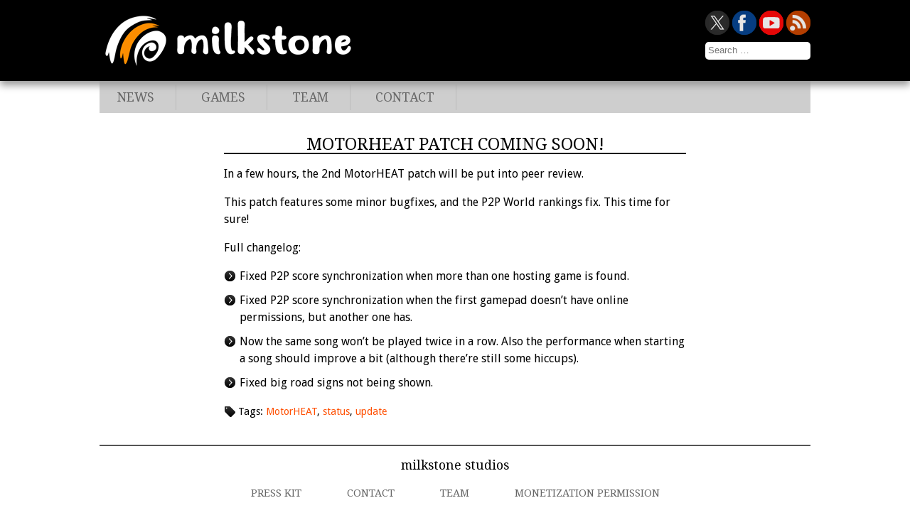

--- FILE ---
content_type: text/html; charset=UTF-8
request_url: https://www.milkstonestudios.com/2010/03/motorheat-patch-coming-soon/
body_size: 6347
content:
<!DOCTYPE html>
<html lang="en-US">
 
<head profile="http://gmpg.org/xfn/11">
<meta charset="UTF-8" />
<meta name="viewport" content="width=1000" />

<title>MotorHEAT patch coming soon! - Milkstone Studios</title>

<link rel="alternate" type="application/rss+xml" title="RSS Feed" href="https://www.milkstonestudios.com/feed/" />
<link rel="shortcut icon" href="https://www.milkstonestudios.com/wp-content/themes/MilkTheme_v3/favicon.ico" />
<link rel="pingback" href="https://www.milkstonestudios.com/xmlrpc.php" />

<link href='https://fonts.googleapis.com/css?family=Droid+Serif' rel='stylesheet' type='text/css'>
<link href='https://fonts.googleapis.com/css?family=Droid+Sans' rel='stylesheet' type='text/css'>

<meta name='robots' content='index, follow, max-image-preview:large, max-snippet:-1, max-video-preview:-1' />
	<style>img:is([sizes="auto" i], [sizes^="auto," i]) { contain-intrinsic-size: 3000px 1500px }</style>
	
	<!-- This site is optimized with the Yoast SEO plugin v26.3 - https://yoast.com/wordpress/plugins/seo/ -->
	<link rel="canonical" href="https://www.milkstonestudios.com/2010/03/motorheat-patch-coming-soon/" />
	<meta name="twitter:label1" content="Written by" />
	<meta name="twitter:data1" content="WaaghMan" />
	<script type="application/ld+json" class="yoast-schema-graph">{"@context":"https://schema.org","@graph":[{"@type":"Article","@id":"https://www.milkstonestudios.com/2010/03/motorheat-patch-coming-soon/#article","isPartOf":{"@id":"https://www.milkstonestudios.com/2010/03/motorheat-patch-coming-soon/"},"author":{"name":"WaaghMan","@id":"https://www.milkstonestudios.com/#/schema/person/e2b8e612c1b9baa115e65df5400f7a76"},"headline":"MotorHEAT patch coming soon!","datePublished":"2010-03-14T15:17:39+00:00","dateModified":"2010-03-14T16:36:27+00:00","mainEntityOfPage":{"@id":"https://www.milkstonestudios.com/2010/03/motorheat-patch-coming-soon/"},"wordCount":104,"publisher":{"@id":"https://www.milkstonestudios.com/#organization"},"keywords":["MotorHEAT","status","update"],"articleSection":["News"],"inLanguage":"en-US"},{"@type":"WebPage","@id":"https://www.milkstonestudios.com/2010/03/motorheat-patch-coming-soon/","url":"https://www.milkstonestudios.com/2010/03/motorheat-patch-coming-soon/","name":"MotorHEAT patch coming soon! - Milkstone Studios","isPartOf":{"@id":"https://www.milkstonestudios.com/#website"},"datePublished":"2010-03-14T15:17:39+00:00","dateModified":"2010-03-14T16:36:27+00:00","breadcrumb":{"@id":"https://www.milkstonestudios.com/2010/03/motorheat-patch-coming-soon/#breadcrumb"},"inLanguage":"en-US","potentialAction":[{"@type":"ReadAction","target":["https://www.milkstonestudios.com/2010/03/motorheat-patch-coming-soon/"]}]},{"@type":"BreadcrumbList","@id":"https://www.milkstonestudios.com/2010/03/motorheat-patch-coming-soon/#breadcrumb","itemListElement":[{"@type":"ListItem","position":1,"name":"News","item":"https://www.milkstonestudios.com/news/"},{"@type":"ListItem","position":2,"name":"MotorHEAT patch coming soon!"}]},{"@type":"WebSite","@id":"https://www.milkstonestudios.com/#website","url":"https://www.milkstonestudios.com/","name":"Milkstone Studios","description":"Independent Game Developers","publisher":{"@id":"https://www.milkstonestudios.com/#organization"},"potentialAction":[{"@type":"SearchAction","target":{"@type":"EntryPoint","urlTemplate":"https://www.milkstonestudios.com/?s={search_term_string}"},"query-input":{"@type":"PropertyValueSpecification","valueRequired":true,"valueName":"search_term_string"}}],"inLanguage":"en-US"},{"@type":"Organization","@id":"https://www.milkstonestudios.com/#organization","name":"Milkstone Studios","url":"https://www.milkstonestudios.com/","logo":{"@type":"ImageObject","inLanguage":"en-US","@id":"https://www.milkstonestudios.com/#/schema/logo/image/","url":"https://www.milkstonestudios.com/wp-content/uploads/2019/01/LogoCuadradoFondo.png","contentUrl":"https://www.milkstonestudios.com/wp-content/uploads/2019/01/LogoCuadradoFondo.png","width":1024,"height":1024,"caption":"Milkstone Studios"},"image":{"@id":"https://www.milkstonestudios.com/#/schema/logo/image/"},"sameAs":["https://www.facebook.com/milkstonestudios/","https://x.com/milkstone","https://www.youtube.com/user/MilkstoneStudios"]},{"@type":"Person","@id":"https://www.milkstonestudios.com/#/schema/person/e2b8e612c1b9baa115e65df5400f7a76","name":"WaaghMan","image":{"@type":"ImageObject","inLanguage":"en-US","@id":"https://www.milkstonestudios.com/#/schema/person/image/","url":"https://secure.gravatar.com/avatar/728a66dd79c3f0832157b4892ee287464579679ed49527a4265b13915588b521?s=96&d=retro&r=g","contentUrl":"https://secure.gravatar.com/avatar/728a66dd79c3f0832157b4892ee287464579679ed49527a4265b13915588b521?s=96&d=retro&r=g","caption":"WaaghMan"},"sameAs":["http://www.milkstonestudios.com"],"url":"https://www.milkstonestudios.com/author/waaghman/"}]}</script>
	<!-- / Yoast SEO plugin. -->


<script type="text/javascript">
/* <![CDATA[ */
window._wpemojiSettings = {"baseUrl":"https:\/\/s.w.org\/images\/core\/emoji\/16.0.1\/72x72\/","ext":".png","svgUrl":"https:\/\/s.w.org\/images\/core\/emoji\/16.0.1\/svg\/","svgExt":".svg","source":{"concatemoji":"https:\/\/www.milkstonestudios.com\/wp-includes\/js\/wp-emoji-release.min.js?ver=6.8.3"}};
/*! This file is auto-generated */
!function(s,n){var o,i,e;function c(e){try{var t={supportTests:e,timestamp:(new Date).valueOf()};sessionStorage.setItem(o,JSON.stringify(t))}catch(e){}}function p(e,t,n){e.clearRect(0,0,e.canvas.width,e.canvas.height),e.fillText(t,0,0);var t=new Uint32Array(e.getImageData(0,0,e.canvas.width,e.canvas.height).data),a=(e.clearRect(0,0,e.canvas.width,e.canvas.height),e.fillText(n,0,0),new Uint32Array(e.getImageData(0,0,e.canvas.width,e.canvas.height).data));return t.every(function(e,t){return e===a[t]})}function u(e,t){e.clearRect(0,0,e.canvas.width,e.canvas.height),e.fillText(t,0,0);for(var n=e.getImageData(16,16,1,1),a=0;a<n.data.length;a++)if(0!==n.data[a])return!1;return!0}function f(e,t,n,a){switch(t){case"flag":return n(e,"\ud83c\udff3\ufe0f\u200d\u26a7\ufe0f","\ud83c\udff3\ufe0f\u200b\u26a7\ufe0f")?!1:!n(e,"\ud83c\udde8\ud83c\uddf6","\ud83c\udde8\u200b\ud83c\uddf6")&&!n(e,"\ud83c\udff4\udb40\udc67\udb40\udc62\udb40\udc65\udb40\udc6e\udb40\udc67\udb40\udc7f","\ud83c\udff4\u200b\udb40\udc67\u200b\udb40\udc62\u200b\udb40\udc65\u200b\udb40\udc6e\u200b\udb40\udc67\u200b\udb40\udc7f");case"emoji":return!a(e,"\ud83e\udedf")}return!1}function g(e,t,n,a){var r="undefined"!=typeof WorkerGlobalScope&&self instanceof WorkerGlobalScope?new OffscreenCanvas(300,150):s.createElement("canvas"),o=r.getContext("2d",{willReadFrequently:!0}),i=(o.textBaseline="top",o.font="600 32px Arial",{});return e.forEach(function(e){i[e]=t(o,e,n,a)}),i}function t(e){var t=s.createElement("script");t.src=e,t.defer=!0,s.head.appendChild(t)}"undefined"!=typeof Promise&&(o="wpEmojiSettingsSupports",i=["flag","emoji"],n.supports={everything:!0,everythingExceptFlag:!0},e=new Promise(function(e){s.addEventListener("DOMContentLoaded",e,{once:!0})}),new Promise(function(t){var n=function(){try{var e=JSON.parse(sessionStorage.getItem(o));if("object"==typeof e&&"number"==typeof e.timestamp&&(new Date).valueOf()<e.timestamp+604800&&"object"==typeof e.supportTests)return e.supportTests}catch(e){}return null}();if(!n){if("undefined"!=typeof Worker&&"undefined"!=typeof OffscreenCanvas&&"undefined"!=typeof URL&&URL.createObjectURL&&"undefined"!=typeof Blob)try{var e="postMessage("+g.toString()+"("+[JSON.stringify(i),f.toString(),p.toString(),u.toString()].join(",")+"));",a=new Blob([e],{type:"text/javascript"}),r=new Worker(URL.createObjectURL(a),{name:"wpTestEmojiSupports"});return void(r.onmessage=function(e){c(n=e.data),r.terminate(),t(n)})}catch(e){}c(n=g(i,f,p,u))}t(n)}).then(function(e){for(var t in e)n.supports[t]=e[t],n.supports.everything=n.supports.everything&&n.supports[t],"flag"!==t&&(n.supports.everythingExceptFlag=n.supports.everythingExceptFlag&&n.supports[t]);n.supports.everythingExceptFlag=n.supports.everythingExceptFlag&&!n.supports.flag,n.DOMReady=!1,n.readyCallback=function(){n.DOMReady=!0}}).then(function(){return e}).then(function(){var e;n.supports.everything||(n.readyCallback(),(e=n.source||{}).concatemoji?t(e.concatemoji):e.wpemoji&&e.twemoji&&(t(e.twemoji),t(e.wpemoji)))}))}((window,document),window._wpemojiSettings);
/* ]]> */
</script>
<link rel='stylesheet' id='prettyphoto-css' href='https://www.milkstonestudios.com/wp-content/plugins/prettyphoto-media/css/prettyPhoto.css?ver=3.1.4' type='text/css' media='screen' />
<style id='wp-emoji-styles-inline-css' type='text/css'>

	img.wp-smiley, img.emoji {
		display: inline !important;
		border: none !important;
		box-shadow: none !important;
		height: 1em !important;
		width: 1em !important;
		margin: 0 0.07em !important;
		vertical-align: -0.1em !important;
		background: none !important;
		padding: 0 !important;
	}
</style>
<link rel='stylesheet' id='wp-block-library-css' href='https://www.milkstonestudios.com/wp-includes/css/dist/block-library/style.min.css?ver=6.8.3' type='text/css' media='all' />
<style id='classic-theme-styles-inline-css' type='text/css'>
/*! This file is auto-generated */
.wp-block-button__link{color:#fff;background-color:#32373c;border-radius:9999px;box-shadow:none;text-decoration:none;padding:calc(.667em + 2px) calc(1.333em + 2px);font-size:1.125em}.wp-block-file__button{background:#32373c;color:#fff;text-decoration:none}
</style>
<style id='global-styles-inline-css' type='text/css'>
:root{--wp--preset--aspect-ratio--square: 1;--wp--preset--aspect-ratio--4-3: 4/3;--wp--preset--aspect-ratio--3-4: 3/4;--wp--preset--aspect-ratio--3-2: 3/2;--wp--preset--aspect-ratio--2-3: 2/3;--wp--preset--aspect-ratio--16-9: 16/9;--wp--preset--aspect-ratio--9-16: 9/16;--wp--preset--color--black: #000000;--wp--preset--color--cyan-bluish-gray: #abb8c3;--wp--preset--color--white: #ffffff;--wp--preset--color--pale-pink: #f78da7;--wp--preset--color--vivid-red: #cf2e2e;--wp--preset--color--luminous-vivid-orange: #ff6900;--wp--preset--color--luminous-vivid-amber: #fcb900;--wp--preset--color--light-green-cyan: #7bdcb5;--wp--preset--color--vivid-green-cyan: #00d084;--wp--preset--color--pale-cyan-blue: #8ed1fc;--wp--preset--color--vivid-cyan-blue: #0693e3;--wp--preset--color--vivid-purple: #9b51e0;--wp--preset--gradient--vivid-cyan-blue-to-vivid-purple: linear-gradient(135deg,rgba(6,147,227,1) 0%,rgb(155,81,224) 100%);--wp--preset--gradient--light-green-cyan-to-vivid-green-cyan: linear-gradient(135deg,rgb(122,220,180) 0%,rgb(0,208,130) 100%);--wp--preset--gradient--luminous-vivid-amber-to-luminous-vivid-orange: linear-gradient(135deg,rgba(252,185,0,1) 0%,rgba(255,105,0,1) 100%);--wp--preset--gradient--luminous-vivid-orange-to-vivid-red: linear-gradient(135deg,rgba(255,105,0,1) 0%,rgb(207,46,46) 100%);--wp--preset--gradient--very-light-gray-to-cyan-bluish-gray: linear-gradient(135deg,rgb(238,238,238) 0%,rgb(169,184,195) 100%);--wp--preset--gradient--cool-to-warm-spectrum: linear-gradient(135deg,rgb(74,234,220) 0%,rgb(151,120,209) 20%,rgb(207,42,186) 40%,rgb(238,44,130) 60%,rgb(251,105,98) 80%,rgb(254,248,76) 100%);--wp--preset--gradient--blush-light-purple: linear-gradient(135deg,rgb(255,206,236) 0%,rgb(152,150,240) 100%);--wp--preset--gradient--blush-bordeaux: linear-gradient(135deg,rgb(254,205,165) 0%,rgb(254,45,45) 50%,rgb(107,0,62) 100%);--wp--preset--gradient--luminous-dusk: linear-gradient(135deg,rgb(255,203,112) 0%,rgb(199,81,192) 50%,rgb(65,88,208) 100%);--wp--preset--gradient--pale-ocean: linear-gradient(135deg,rgb(255,245,203) 0%,rgb(182,227,212) 50%,rgb(51,167,181) 100%);--wp--preset--gradient--electric-grass: linear-gradient(135deg,rgb(202,248,128) 0%,rgb(113,206,126) 100%);--wp--preset--gradient--midnight: linear-gradient(135deg,rgb(2,3,129) 0%,rgb(40,116,252) 100%);--wp--preset--font-size--small: 13px;--wp--preset--font-size--medium: 20px;--wp--preset--font-size--large: 36px;--wp--preset--font-size--x-large: 42px;--wp--preset--spacing--20: 0.44rem;--wp--preset--spacing--30: 0.67rem;--wp--preset--spacing--40: 1rem;--wp--preset--spacing--50: 1.5rem;--wp--preset--spacing--60: 2.25rem;--wp--preset--spacing--70: 3.38rem;--wp--preset--spacing--80: 5.06rem;--wp--preset--shadow--natural: 6px 6px 9px rgba(0, 0, 0, 0.2);--wp--preset--shadow--deep: 12px 12px 50px rgba(0, 0, 0, 0.4);--wp--preset--shadow--sharp: 6px 6px 0px rgba(0, 0, 0, 0.2);--wp--preset--shadow--outlined: 6px 6px 0px -3px rgba(255, 255, 255, 1), 6px 6px rgba(0, 0, 0, 1);--wp--preset--shadow--crisp: 6px 6px 0px rgba(0, 0, 0, 1);}:where(.is-layout-flex){gap: 0.5em;}:where(.is-layout-grid){gap: 0.5em;}body .is-layout-flex{display: flex;}.is-layout-flex{flex-wrap: wrap;align-items: center;}.is-layout-flex > :is(*, div){margin: 0;}body .is-layout-grid{display: grid;}.is-layout-grid > :is(*, div){margin: 0;}:where(.wp-block-columns.is-layout-flex){gap: 2em;}:where(.wp-block-columns.is-layout-grid){gap: 2em;}:where(.wp-block-post-template.is-layout-flex){gap: 1.25em;}:where(.wp-block-post-template.is-layout-grid){gap: 1.25em;}.has-black-color{color: var(--wp--preset--color--black) !important;}.has-cyan-bluish-gray-color{color: var(--wp--preset--color--cyan-bluish-gray) !important;}.has-white-color{color: var(--wp--preset--color--white) !important;}.has-pale-pink-color{color: var(--wp--preset--color--pale-pink) !important;}.has-vivid-red-color{color: var(--wp--preset--color--vivid-red) !important;}.has-luminous-vivid-orange-color{color: var(--wp--preset--color--luminous-vivid-orange) !important;}.has-luminous-vivid-amber-color{color: var(--wp--preset--color--luminous-vivid-amber) !important;}.has-light-green-cyan-color{color: var(--wp--preset--color--light-green-cyan) !important;}.has-vivid-green-cyan-color{color: var(--wp--preset--color--vivid-green-cyan) !important;}.has-pale-cyan-blue-color{color: var(--wp--preset--color--pale-cyan-blue) !important;}.has-vivid-cyan-blue-color{color: var(--wp--preset--color--vivid-cyan-blue) !important;}.has-vivid-purple-color{color: var(--wp--preset--color--vivid-purple) !important;}.has-black-background-color{background-color: var(--wp--preset--color--black) !important;}.has-cyan-bluish-gray-background-color{background-color: var(--wp--preset--color--cyan-bluish-gray) !important;}.has-white-background-color{background-color: var(--wp--preset--color--white) !important;}.has-pale-pink-background-color{background-color: var(--wp--preset--color--pale-pink) !important;}.has-vivid-red-background-color{background-color: var(--wp--preset--color--vivid-red) !important;}.has-luminous-vivid-orange-background-color{background-color: var(--wp--preset--color--luminous-vivid-orange) !important;}.has-luminous-vivid-amber-background-color{background-color: var(--wp--preset--color--luminous-vivid-amber) !important;}.has-light-green-cyan-background-color{background-color: var(--wp--preset--color--light-green-cyan) !important;}.has-vivid-green-cyan-background-color{background-color: var(--wp--preset--color--vivid-green-cyan) !important;}.has-pale-cyan-blue-background-color{background-color: var(--wp--preset--color--pale-cyan-blue) !important;}.has-vivid-cyan-blue-background-color{background-color: var(--wp--preset--color--vivid-cyan-blue) !important;}.has-vivid-purple-background-color{background-color: var(--wp--preset--color--vivid-purple) !important;}.has-black-border-color{border-color: var(--wp--preset--color--black) !important;}.has-cyan-bluish-gray-border-color{border-color: var(--wp--preset--color--cyan-bluish-gray) !important;}.has-white-border-color{border-color: var(--wp--preset--color--white) !important;}.has-pale-pink-border-color{border-color: var(--wp--preset--color--pale-pink) !important;}.has-vivid-red-border-color{border-color: var(--wp--preset--color--vivid-red) !important;}.has-luminous-vivid-orange-border-color{border-color: var(--wp--preset--color--luminous-vivid-orange) !important;}.has-luminous-vivid-amber-border-color{border-color: var(--wp--preset--color--luminous-vivid-amber) !important;}.has-light-green-cyan-border-color{border-color: var(--wp--preset--color--light-green-cyan) !important;}.has-vivid-green-cyan-border-color{border-color: var(--wp--preset--color--vivid-green-cyan) !important;}.has-pale-cyan-blue-border-color{border-color: var(--wp--preset--color--pale-cyan-blue) !important;}.has-vivid-cyan-blue-border-color{border-color: var(--wp--preset--color--vivid-cyan-blue) !important;}.has-vivid-purple-border-color{border-color: var(--wp--preset--color--vivid-purple) !important;}.has-vivid-cyan-blue-to-vivid-purple-gradient-background{background: var(--wp--preset--gradient--vivid-cyan-blue-to-vivid-purple) !important;}.has-light-green-cyan-to-vivid-green-cyan-gradient-background{background: var(--wp--preset--gradient--light-green-cyan-to-vivid-green-cyan) !important;}.has-luminous-vivid-amber-to-luminous-vivid-orange-gradient-background{background: var(--wp--preset--gradient--luminous-vivid-amber-to-luminous-vivid-orange) !important;}.has-luminous-vivid-orange-to-vivid-red-gradient-background{background: var(--wp--preset--gradient--luminous-vivid-orange-to-vivid-red) !important;}.has-very-light-gray-to-cyan-bluish-gray-gradient-background{background: var(--wp--preset--gradient--very-light-gray-to-cyan-bluish-gray) !important;}.has-cool-to-warm-spectrum-gradient-background{background: var(--wp--preset--gradient--cool-to-warm-spectrum) !important;}.has-blush-light-purple-gradient-background{background: var(--wp--preset--gradient--blush-light-purple) !important;}.has-blush-bordeaux-gradient-background{background: var(--wp--preset--gradient--blush-bordeaux) !important;}.has-luminous-dusk-gradient-background{background: var(--wp--preset--gradient--luminous-dusk) !important;}.has-pale-ocean-gradient-background{background: var(--wp--preset--gradient--pale-ocean) !important;}.has-electric-grass-gradient-background{background: var(--wp--preset--gradient--electric-grass) !important;}.has-midnight-gradient-background{background: var(--wp--preset--gradient--midnight) !important;}.has-small-font-size{font-size: var(--wp--preset--font-size--small) !important;}.has-medium-font-size{font-size: var(--wp--preset--font-size--medium) !important;}.has-large-font-size{font-size: var(--wp--preset--font-size--large) !important;}.has-x-large-font-size{font-size: var(--wp--preset--font-size--x-large) !important;}
:where(.wp-block-post-template.is-layout-flex){gap: 1.25em;}:where(.wp-block-post-template.is-layout-grid){gap: 1.25em;}
:where(.wp-block-columns.is-layout-flex){gap: 2em;}:where(.wp-block-columns.is-layout-grid){gap: 2em;}
:root :where(.wp-block-pullquote){font-size: 1.5em;line-height: 1.6;}
</style>
<link rel='stylesheet' id='ye_dynamic-css' href='https://www.milkstonestudios.com/wp-content/plugins/youtube-embed/css/main.min.css?ver=5.4' type='text/css' media='all' />
<script type="text/javascript" src="https://www.milkstonestudios.com/wp-includes/js/jquery/jquery.min.js?ver=3.7.1" id="jquery-core-js"></script>
<script type="text/javascript" src="https://www.milkstonestudios.com/wp-includes/js/jquery/jquery-migrate.min.js?ver=3.4.1" id="jquery-migrate-js"></script>
<link rel="https://api.w.org/" href="https://www.milkstonestudios.com/wp-json/" /><link rel="alternate" title="JSON" type="application/json" href="https://www.milkstonestudios.com/wp-json/wp/v2/posts/608" /><link rel="EditURI" type="application/rsd+xml" title="RSD" href="https://www.milkstonestudios.com/xmlrpc.php?rsd" />
<meta name="generator" content="WordPress 6.8.3" />
<link rel='shortlink' href='https://www.milkstonestudios.com/?p=608' />
<link rel="alternate" title="oEmbed (JSON)" type="application/json+oembed" href="https://www.milkstonestudios.com/wp-json/oembed/1.0/embed?url=https%3A%2F%2Fwww.milkstonestudios.com%2F2010%2F03%2Fmotorheat-patch-coming-soon%2F" />
<link rel="alternate" title="oEmbed (XML)" type="text/xml+oembed" href="https://www.milkstonestudios.com/wp-json/oembed/1.0/embed?url=https%3A%2F%2Fwww.milkstonestudios.com%2F2010%2F03%2Fmotorheat-patch-coming-soon%2F&#038;format=xml" />

<link rel="stylesheet" type="text/css" media="screen" href="https://www.milkstonestudios.com/wp-content/themes/MilkTheme_v3/style.css" />

</head> 

<body>
<header>
			<hgroup id="main">
				<div class="pageWidth">
					<a id="MilkstoneLogo" href="https://www.milkstonestudios.com"> </a>
					<div id="searchAndShare">
						<div>
							<a class="social rss opaqueOnHover" href="http://www.milkstonestudios.com/feed/"></a>
							<a class="social youtube opaqueOnHover" href="http://www.youtube.com/user/MilkstoneStudios"></a>							
							<a class="social facebook opaqueOnHover" href="http://www.facebook.com/pages/Milkstone-Studios/364858682598"></a>
							<a class="social twitter opaqueOnHover" href="http://twitter.com/milkstone"></a>							
						</div>
						<div id="search">
							<form method="get" id="searchform" action="https://www.milkstonestudios.com/">
								<input id="search-text" type="text" name="s" id="search" placeholder="Search …" />
							</form>
						</div>							
					</div>
				</div>
			</hgroup>
			<hgroup id="sub" class="pageWidth">
				<div class="menu-main-container"><ul id="menu-main" class="menu"><li id="menu-item-1716" class="menu-item menu-item-type-post_type menu-item-object-page current_page_parent menu-item-1716"><a href="https://www.milkstonestudios.com/news/">News</a></li>
<li id="menu-item-732" class="menu-item menu-item-type-post_type menu-item-object-page menu-item-732"><a href="https://www.milkstonestudios.com/games/">Games</a></li>
<li id="menu-item-733" class="menu-item menu-item-type-post_type menu-item-object-page menu-item-733"><a href="https://www.milkstonestudios.com/about-us/">Team</a></li>
<li id="menu-item-814" class="menu-item menu-item-type-post_type menu-item-object-page menu-item-814"><a href="https://www.milkstonestudios.com/contact/">Contact</a></li>
</ul></div>			</hgroup>
		</header>
		<div class="pageWidth">	
<div id="posts">	
	
					
				<div id="post-608" class="post">
				
					<h1>
						<a href="https://www.milkstonestudios.com/2010/03/motorheat-patch-coming-soon/" rel="bookmark" title="MotorHEAT patch coming soon!">MotorHEAT patch coming soon!</a>
					</h1>
										
					<p>In a few hours, the 2nd MotorHEAT patch will be put into peer review.</p>
<p>This patch features some minor bugfixes, and the P2P World rankings fix. This time for sure!</p>
<p>Full changelog:</p>
<ul>
<li>Fixed P2P score synchronization when more than one hosting game is found.</li>
<li>Fixed P2P score synchronization when the first gamepad doesn&#8217;t have online permissions, but another one has.</li>
<li>Now the same song won&#8217;t be played twice in a row. Also the performance when starting a song should improve a bit (although there&#8217;re still some hiccups).</li>
<li>Fixed big road signs not being shown.</li>
</ul>
					
					<p class="tags">Tags: <a href="https://www.milkstonestudios.com/tag/motorheat/" rel="tag">MotorHEAT</a>, <a href="https://www.milkstonestudios.com/tag/status/" rel="tag">status</a>, <a href="https://www.milkstonestudios.com/tag/update/" rel="tag">update</a></p>										
<!-- You can start editing here. -->


	

				</div>
			
							
			
			</div>

		</div>
		<footer>
			<div class="pageWidth">
				<div class="footerText">milkstone studios</div>
				<div class="menu-footer-container"><ul id="menu-footer" class="menu"><li id="menu-item-1717" class="menu-item menu-item-type-post_type menu-item-object-page menu-item-1717"><a href="https://www.milkstonestudios.com/press-kit/">Press Kit</a></li>
<li id="menu-item-1718" class="menu-item menu-item-type-post_type menu-item-object-page menu-item-1718"><a href="https://www.milkstonestudios.com/contact/">Contact</a></li>
<li id="menu-item-1719" class="menu-item menu-item-type-post_type menu-item-object-page menu-item-1719"><a href="https://www.milkstonestudios.com/about-us/">Team</a></li>
<li id="menu-item-2205" class="menu-item menu-item-type-post_type menu-item-object-page menu-item-2205"><a href="https://www.milkstonestudios.com/monetization-permission/">Monetization Permission</a></li>
</ul></div>			</div>
		</footer>
		<script type="speculationrules">
{"prefetch":[{"source":"document","where":{"and":[{"href_matches":"\/*"},{"not":{"href_matches":["\/wp-*.php","\/wp-admin\/*","\/wp-content\/uploads\/*","\/wp-content\/*","\/wp-content\/plugins\/*","\/wp-content\/themes\/MilkTheme_v3\/*","\/*\\?(.+)"]}},{"not":{"selector_matches":"a[rel~=\"nofollow\"]"}},{"not":{"selector_matches":".no-prefetch, .no-prefetch a"}}]},"eagerness":"conservative"}]}
</script>
<script type="text/javascript" src="https://www.milkstonestudios.com/wp-content/plugins/prettyphoto-media/js/jquery.prettyPhoto.min.js?ver=3.1.4" id="prettyphoto-js"></script>
<script>
jQuery(function($) {
$('a[rel^="prettyPhoto"]').prettyPhoto({ show_title: false, default_width: 888, default_height: 500, horizontal_padding: 0, ie6_fallback: false });
});
</script>
	</body>
</html>

--- FILE ---
content_type: text/css
request_url: https://www.milkstonestudios.com/wp-content/themes/MilkTheme_v3/style.css
body_size: 2508
content:
/*
Theme Name: MilkTheme
Theme URI: http://www.milkstonestudios.com
Description: Original Theme for the <a href="http://www.milkstonestudios.com">Milkstone Studios</a> Website
Version: 3
Author: Miguel Herrero Obeso
Tags: white, light, setif, one-column, fixed-width, no-sidebar
*/

/*	###########
   	COMMON TAGS
	########### */

a img {
	border: 0px;
}

a {
	text-decoration: none;
	color: #ff5003;
}

div.clear {
	width: 100%;
	height: 16px;
	clear: both;
}

a:hover {
	text-decoration: underline;
}

a.button{
	font-weight: normal !important;
	font-size: 0.9em !important;
	
	text-decoration: none !important;
	background-color: #d9d9d9 !important;
	padding: 2px !important;
	padding-left:6px !important;
	padding-right:6px !important;
	border-radius: 3px !important;
	display: inline-block !important;
	margin-right: 5px !important;
	margin-bottom: 2px;
	margin-top: 2px;
	line-height: 1.2em;
}

a.button:hover {
	background-color: #ff5003 !important;	
	color: #fff !important;
}

.post ul {
	padding: 0px;
}

.post li {
	list-style-type: none;
	margin-top: 10px;
	margin-bottom: 10px;
	padding-left: 22px;
	background-image: url('images/li1.png');
	background-repeat:no-repeat;
	background-position: left 3px;
	font-weight: normal;
}

.post li li {
	background-image: url('images/li2.png');
	font-weight: normal;
	margin-top: 10px;
	margin-bottom: 10px;
	font-style:normal;
}

h1 {
	padding: 0px;
	margin: 0px;
	font-size: 1.5em;
	text-align: center;
	font-weight: normal;
	font-family: 'Droid Serif', serif;
	border-bottom: 2px solid #000;
	text-transform:uppercase;
}

.last{
	margin-right: 0px !important;
}

.opaqueOnHover{
	border: 0px;
	opacity: 0.9;	
	transition: opacity 0.2s ease;
	-moz-transition: opacity 0.2s ease; /* Firefox 4 */
	-webkit-transition: opacity 0.2s ease; /* Safari and Chrome */
	-o-transition: opacity 0.2s ease; /* Opera */
}

.opaqueOnHover:hover{
	opacity: 1;
}

/*	#################
   	BASIC PAGE LAYOUT
	################# */
	
html {
	margin: 0px !important;
}
	
body {
	margin: 0px !important;
	padding: 0px !important;
	font-family: 'Droid Sans',Helvetica, Lucida Sans, Arial, sans-serif;
	height: 100%;
	line-height: 150%;
	min-width: 1000px;
}

.pageWidth {
    width: 1000px; 
	margin: 0px auto;
	padding: 10px 0 10px 0;
}

/*	######
   	HEADER
	###### */

a.social {
	width: 34px;
	height: 34px;
	display: block;
	float: right;
	margin-bottom: 10px;
	margin-left: 4px;
	background-repeat: no-repeat;
}
	
a.twitter {	
	background-image: url('images/social/twitter.png');
}

a.facebook {
	background-image: url('images/social/facebook.png');
}

a.rss {
	background-image: url('images/social/rss.png');
}

a.youtube {
	background-image: url('images/social/youtube.png');
}
	
a#MilkstoneLogo {
	text-decoration: none;
	color: #fff;
	margin-right: 50px;
	float:left;
	text-transform:uppercase;
	font-size: 1.4em;
	font-family: Arial,Helvetica, Verdana;
	background-image: url('images/MilkstoneLogoSmall.png');
	background-repeat: no-repeat;
	padding-left: 92px;
	display:block;
	height: 83px;
	width: 362px;
}

header, div, footer {
	margin: 0px;
	padding: 0px;
}

body header hgroup#main{
	color: #fff;
	background-color: #000;
	padding: 5px 0 5px 0;
	box-shadow: 0 6px 10px 0px #999;
	height: 104px;
	position: relative;
}

body header hgroup#main div#searchAndShare{
	float: right;
	height: 100%;
	overflow: hidden;
	width: 180px;	
}

body header hgroup#main div#searchAndShare form#searchform input#search-text{
	border: 0px;
	margin: 0px;
	margin-top: 4px;
	margin-right: 2px;
	margin-left: 4px;
	padding: 0px;
	background-color: transparent;
	vertical-align: baseline;
	width: 118px;
	float:left;
}

body header hgroup#main div#searchAndShare img{
	border: 0px;
	opacity: 0.75;
}

body header hgroup#main div#searchAndShare img:hover{
	opacity: 1;	
}

body header hgroup#main div#searchAndShare form#searchform input#search-submit{
	background-image: url('images/SearchIcon.png');
	background-repeat: no-repeat;
	border: 0px;
	padding: 0px;
	width: 16px;
	height: 100%;
	margin-right: 5px;
	background-position:center;
	cursor: pointer;
}

body header hgroup#main div#searchAndShare form#searchform input:focus {outline: none;}

body header hgroup#main div#searchAndShare div{
	margin-right: 0px;
	margin-left:auto;
	text-align: right;
	clear: both;
}

body header hgroup#main div#search{
	background-color: #fff;
	width: 148px;
	height: 25px;
	margin-top: 5px;	
	border-radius: 5px;
}

/*	########
   	MENU BAR
	######## */

body header hgroup#sub{
	background-color: #cecece;	
	display: block;
}

hgroup#sub div {
	font-family: 'Droid Serif', serif;
	font-size: 1.1em;
}

hgroup#sub ul {
	padding: 0px;
	padding-left: 25px;
	margin: 0px;
	list-style: none;	
	text-transform:uppercase;
}

hgroup#sub ul li {
	display: inline;
	margin-right: 30px;	
	padding: 8px 30px 8px 0;
	vertical-align: middle;
	border-right: 1px solid #bbb;
}

hgroup#sub ul li a {
	color: #666;
	text-decoration:none;
}

hgroup#sub ul li a:hover {
	color: #000;
}

/*	######
   	FOOTER
	###### */

body footer {
	clear: both;
	padding: 0px;
	width: 1000px;
	margin: 0px;
	margin-left: auto;
	margin-right: auto;
	margin-bottom: 40px;
}

footer ul {
	font-family: 'Droid Serif', serif;
	font-size: 0.9em;
	padding: 0px;	
	margin: 0px;
	list-style: none;	
	text-transform:uppercase;
	text-align: center;	
}

footer ul li {
	display: inline;
	margin-right: 30px;
	margin-left: 30px;
}

footer ul li a {
	color: #666;
	text-decoration:none;
}

footer ul li a:hover {
	color: #000;
	text-decoration:none;
}

.footerText {
	border-top: 2px solid #555;
	text-align: center;
	font-size: 1.1em;		
	font-family: 'Droid Serif', serif;	
	padding: 15px;
}

/*	#########
   	SLIDESHOW
	######### */

div.slideshow{	
	height: 400px;
	width: 1000px;
	margin: 10px 0 10px 0;
	clear: both;
}

.slideshow a {
	width: 1000px;
	height: 400px;
	display:block;
	text-decoration:none;
}

.slideshow a:hover{
	text-decoration:none;
}

.slideshow a img {
	display:block;
}

div#slides {
	clear: both;
	margin-bottom: 15px;
}

div#slides a.button{
	float: left;
	margin: 0px;
	margin-right: 5px;
}

div#slides ul {	
	display: block;
	margin: 0px;		
	padding: 0px;
	height: 20px;
	clear: both;
	width: 100%;
	text-align: center;
}

div#slides li {
	list-style-type: none;
	display: inline-block;
	font-size: 0.9em;
	background-color: #aaa;
	width: 16px;
	height: 16px;
	margin-left: 3px;
	margin-right: 3px;
	border-radius: 8px;	
}

div#slides li:hover {
	background-color: #555;
}

div#slides li.current {
	background-color: #ff5003;
}

div#slides li a {
	text-indent: 100%;
	white-space: nowrap;
	overflow: hidden;
	display:block;
	width: 100%;
	height: 100%;
}

/*	#########
   	GAME LIST
	######### */

.news {
	overflow:hidden;	
	font-size: 0.9em;
}

.news p {
	overflow: hidden;
	margin-top: 0px;
	margin-bottom: 5px;
	font-size: 0.9em;
	line-height: 1.3em;
	width: 100%;
	display: block;
	height: 40%;
}

.news a.title{
	margin-top: 5px !important;
	padding: 0;
	font-weight: bold;
}

div.thumbGroup {
	margin-top: 30px;
	clear: both;
	overflow: auto;
}

div.thumb {
	width: 244px;
	margin-right: 8px;
	margin-bottom: 8px;
	height: 137px;
	display: block;
	float: left;
	overflow: hidden;
	position: relative;
}

div.largeThumb {
	width: 496px !important;
	height: auto !important;
}

div.largeThumb img {
	width: auto;
	height: auto;
}

div.thumb a:hover div.title {	
	bottom: 0;
}

div.thumb img {
	width: 244px;
	height: 137px;
}

div.news img {
	display: none !important;
}

div.thumb a {
	padding: 0px;
	margin: 0px;
	display: block;	
}

span.video {
	background-image: url('images/VideoIcon.png');
	background-repeat:no-repeat;	
	background-position:center;
	display: block;
	width: 100%;
	height: 100%;	
	position: absolute;
	top: 0;
	left: 0;
}

div#gameInfo {	
	width: 70%;
	float: left;
}

div#gameBuyLinks{
	margin-top: 1em;
	width: 30%;
	float: right;
}

div#gameBuyLinks ul {
	margin: 0;
	padding: 0;
}

div#gameBuyLinks li {
	list-style-type: none;
	text-align: right;
	line-height: 0;
}

/*	####################
   	WORDPRESS EXTRA TAGS
	#################### */

.aligncenter {
	display: block;
	margin-left: auto;
	margin-right: auto;
}

.alignleft {
	float: left;
}

.alignright {
	float: right;
}
	
div.post {
	width: 650px;
	margin-left: auto;
	margin-right: auto;
	padding-top: 22px;
	display: block;
	position: relative;
	clear: both;
}

div.post fieldset {
	border: none;
}

div#comments {
	width: 650px;
	margin-left: auto;
	margin-right: auto;
	margin-bottom: 64px;
	display: block;
}

div#comments li{
	border: 1px solid #999;
	padding: 10px;
	font-weight: normal;
	background-image: none;
}

div#comments li li{
	border: none;
	border-left: 4px solid #999;
	padding-right: 0px;	
	background-image: none;
}

div#comments .avatar {
	float: left;
	margin-right: 10px;
	border-radius: 5px;
	box-shadow: 0 3px 5px 0px #999;
}

a.comment-reply-link {
	text-decoration: none;
	background-color: #e0e0e0;
	padding: 5px;
	padding-left:10px;
	padding-right:10px;
	border-radius: 5px;
	display: inline;
	font-style: normal;
}

a.comment-reply-link:hover {
	background-color: #ff5003;	
	color: #fff;
}

div.reply {
	margin-bottom: 10px,
}

a#cancel-comment-reply-link {
	text-decoration: none;
	background-color: #e0e0e0;
	padding: 5px;
	padding-left:10px;
	padding-right:10px;
	border-radius: 5px;	
	display: inline;
	font-style: normal;
}

div#respond {
	padding-top: 10px;
	margin-top: 5px;
}

a#cancel-comment-reply-link:hover {
	background-color: #ff5003;	
	color: #fff;
}

div#commentform input.button {
	text-decoration: none;
	background-color: #555;
	color: #fff;
	padding: 5px;
	padding-left:10px;
	padding-right:10px;
	border-radius: 5px;
	border: none;
}

.required {
	font-size: 0.9em;
	font-style:italic;
	background-color: #ffd;
	padding: 5px;
}

div.userData {
	width: 45%;
}

div.userData p {
	clear: both;
	margin: 0px;
}

div.userData label {
	clear: both;
	font-weight: bold;
	font-size: 0.9em;
}

div.userData input {
	float: right;
	width: 65%;
}

fieldset input.button:hover {
	background-color: #ff5003;
}

div#commentform textarea {
	width: 99%;
	height: 150px;
}

div#comments p {
	clear: both;
	padding-top: 10px;
}

h1 a{
	color: #000 !important;
	text-decoration: none !important;
}

h1 a:hover {
	text-decoration: none !important;
}

div.navigation {
	text-align: center;
	margin-top: 25px;
	margin-bottom: 25px;
	font-size: 0.9em;
}

div.navigation a {
	text-decoration: none;
	background-color: #555;
	color: #fff;
	padding: 5px;
	padding-left:10px;
	padding-right:10px;
	border-radius: 5px;
}

div.navigation a:hover {
	background-color: #ff5003;	
}

.meta {
	background-color: #e0e0e0;
	padding: 5px;
	padding-left: 10px;
	font-size: 0.9em;
}
	
.meta span{
	padding: 0 10px 0 20px;	
	background-position:left center;
	background: url(images/bg-meta-comments.png) no-repeat 0 0;
}
	
.meta .date {
	background-image: url(images/bg-meta-date.png);
}

.meta .categories {
	background-image: url(images/bg-meta-categories.png);
}

.meta .comments {
	background-image: none;
}

.meta .author {
	background-image: url(images/bg-meta-author.png);
}

.tags {
	background: url(images/bg-meta-tags.png) no-repeat 0 0;
	padding: 0 10px 0 20px;	
	background-position:left center;
	font-size: 0.9em;
}